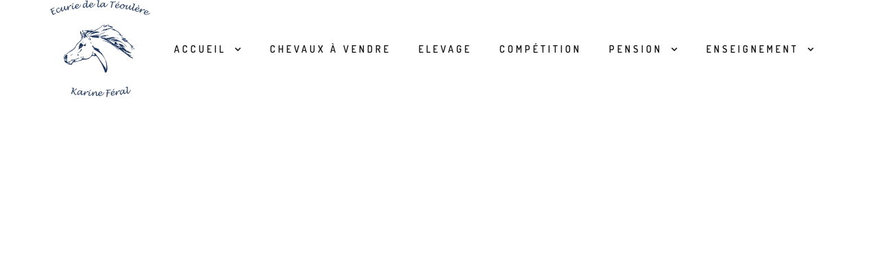

--- FILE ---
content_type: text/html; charset=UTF-8
request_url: http://www.feral-endurance.com/ff-portfolio-tag/elevage/
body_size: 7539
content:
<!DOCTYPE html>
<html lang="fr-FR">
<head>
    <meta charset="UTF-8">
    <meta http-equiv="X-UA-Compatible" content="IE=edge">
    <meta name="viewport" content="width=device-width, maximum-scale=1, initial-scale=1, user-scalable=0">
    <meta name='robots' content='index, follow, max-image-preview:large, max-snippet:-1, max-video-preview:-1' />
<script type="text/javascript">
var ajaxurl = "http://www.feral-endurance.com/wp-admin/admin-ajax.php";
var ff_template_url = "http://www.feral-endurance.com/wp-content/themes/wien";
</script>

	<!-- This site is optimized with the Yoast SEO plugin v19.4 - https://yoast.com/wordpress/plugins/seo/ -->
	<title>elevage Archives - Ecurie de la Téoulère</title>
	<link rel="canonical" href="http://www.feral-endurance.com/ff-portfolio-tag/elevage/" />
	<meta property="og:locale" content="fr_FR" />
	<meta property="og:type" content="article" />
	<meta property="og:title" content="elevage Archives - Ecurie de la Téoulère" />
	<meta property="og:url" content="http://www.feral-endurance.com/ff-portfolio-tag/elevage/" />
	<meta property="og:site_name" content="Ecurie de la Téoulère" />
	<meta name="twitter:card" content="summary" />
	<script type="application/ld+json" class="yoast-schema-graph">{"@context":"https://schema.org","@graph":[{"@type":"WebSite","@id":"http://www.feral-endurance.com/#website","url":"http://www.feral-endurance.com/","name":"Ecurie de la Téoulère","description":"L&#039;écurie d&#039;une passion","potentialAction":[{"@type":"SearchAction","target":{"@type":"EntryPoint","urlTemplate":"http://www.feral-endurance.com/?s={search_term_string}"},"query-input":"required name=search_term_string"}],"inLanguage":"fr-FR"},{"@type":"ImageObject","inLanguage":"fr-FR","@id":"http://www.feral-endurance.com/ff-portfolio-tag/elevage/#primaryimage","url":"http://www.feral-endurance.com/wp-content/uploads/2017/12/esmera-2-e1512397389235.jpg","contentUrl":"http://www.feral-endurance.com/wp-content/uploads/2017/12/esmera-2-e1512397389235.jpg","width":1646,"height":839},{"@type":"CollectionPage","@id":"http://www.feral-endurance.com/ff-portfolio-tag/elevage/","url":"http://www.feral-endurance.com/ff-portfolio-tag/elevage/","name":"elevage Archives - Ecurie de la Téoulère","isPartOf":{"@id":"http://www.feral-endurance.com/#website"},"primaryImageOfPage":{"@id":"http://www.feral-endurance.com/ff-portfolio-tag/elevage/#primaryimage"},"image":{"@id":"http://www.feral-endurance.com/ff-portfolio-tag/elevage/#primaryimage"},"thumbnailUrl":"http://www.feral-endurance.com/wp-content/uploads/2017/12/esmera-2-e1512397389235.jpg","breadcrumb":{"@id":"http://www.feral-endurance.com/ff-portfolio-tag/elevage/#breadcrumb"},"inLanguage":"fr-FR"},{"@type":"BreadcrumbList","@id":"http://www.feral-endurance.com/ff-portfolio-tag/elevage/#breadcrumb","itemListElement":[{"@type":"ListItem","position":1,"name":"Accueil","item":"http://www.feral-endurance.com/"},{"@type":"ListItem","position":2,"name":"elevage"}]}]}</script>
	<!-- / Yoast SEO plugin. -->


<link rel='dns-prefetch' href='//www.feral-endurance.com' />
<link rel='dns-prefetch' href='//fonts.googleapis.com' />
<link rel='dns-prefetch' href='//s.w.org' />
<link rel="alternate" type="application/rss+xml" title="Ecurie de la Téoulère &raquo; Flux" href="http://www.feral-endurance.com/feed/" />
<link rel="alternate" type="application/rss+xml" title="Ecurie de la Téoulère &raquo; Flux des commentaires" href="http://www.feral-endurance.com/comments/feed/" />
<link rel="alternate" type="application/rss+xml" title="Flux pour Ecurie de la Téoulère &raquo; elevage Portfolio Tag" href="http://www.feral-endurance.com/ff-portfolio-tag/elevage/feed/" />
		<!-- This site uses the Google Analytics by ExactMetrics plugin v7.10.1 - Using Analytics tracking - https://www.exactmetrics.com/ -->
							<script
				src="//www.googletagmanager.com/gtag/js?id=UA-77461676-1"  data-cfasync="false" data-wpfc-render="false" type="text/javascript" async></script>
			<script data-cfasync="false" data-wpfc-render="false" type="text/javascript">
				var em_version = '7.10.1';
				var em_track_user = true;
				var em_no_track_reason = '';
				
								var disableStrs = [
															'ga-disable-UA-77461676-1',
									];

				/* Function to detect opted out users */
				function __gtagTrackerIsOptedOut() {
					for (var index = 0; index < disableStrs.length; index++) {
						if (document.cookie.indexOf(disableStrs[index] + '=true') > -1) {
							return true;
						}
					}

					return false;
				}

				/* Disable tracking if the opt-out cookie exists. */
				if (__gtagTrackerIsOptedOut()) {
					for (var index = 0; index < disableStrs.length; index++) {
						window[disableStrs[index]] = true;
					}
				}

				/* Opt-out function */
				function __gtagTrackerOptout() {
					for (var index = 0; index < disableStrs.length; index++) {
						document.cookie = disableStrs[index] + '=true; expires=Thu, 31 Dec 2099 23:59:59 UTC; path=/';
						window[disableStrs[index]] = true;
					}
				}

				if ('undefined' === typeof gaOptout) {
					function gaOptout() {
						__gtagTrackerOptout();
					}
				}
								window.dataLayer = window.dataLayer || [];

				window.ExactMetricsDualTracker = {
					helpers: {},
					trackers: {},
				};
				if (em_track_user) {
					function __gtagDataLayer() {
						dataLayer.push(arguments);
					}

					function __gtagTracker(type, name, parameters) {
						if (!parameters) {
							parameters = {};
						}

						if (parameters.send_to) {
							__gtagDataLayer.apply(null, arguments);
							return;
						}

						if (type === 'event') {
							
														parameters.send_to = exactmetrics_frontend.ua;
							__gtagDataLayer(type, name, parameters);
													} else {
							__gtagDataLayer.apply(null, arguments);
						}
					}

					__gtagTracker('js', new Date());
					__gtagTracker('set', {
						'developer_id.dNDMyYj': true,
											});
															__gtagTracker('config', 'UA-77461676-1', {"forceSSL":"true"} );
										window.gtag = __gtagTracker;										(function () {
						/* https://developers.google.com/analytics/devguides/collection/analyticsjs/ */
						/* ga and __gaTracker compatibility shim. */
						var noopfn = function () {
							return null;
						};
						var newtracker = function () {
							return new Tracker();
						};
						var Tracker = function () {
							return null;
						};
						var p = Tracker.prototype;
						p.get = noopfn;
						p.set = noopfn;
						p.send = function () {
							var args = Array.prototype.slice.call(arguments);
							args.unshift('send');
							__gaTracker.apply(null, args);
						};
						var __gaTracker = function () {
							var len = arguments.length;
							if (len === 0) {
								return;
							}
							var f = arguments[len - 1];
							if (typeof f !== 'object' || f === null || typeof f.hitCallback !== 'function') {
								if ('send' === arguments[0]) {
									var hitConverted, hitObject = false, action;
									if ('event' === arguments[1]) {
										if ('undefined' !== typeof arguments[3]) {
											hitObject = {
												'eventAction': arguments[3],
												'eventCategory': arguments[2],
												'eventLabel': arguments[4],
												'value': arguments[5] ? arguments[5] : 1,
											}
										}
									}
									if ('pageview' === arguments[1]) {
										if ('undefined' !== typeof arguments[2]) {
											hitObject = {
												'eventAction': 'page_view',
												'page_path': arguments[2],
											}
										}
									}
									if (typeof arguments[2] === 'object') {
										hitObject = arguments[2];
									}
									if (typeof arguments[5] === 'object') {
										Object.assign(hitObject, arguments[5]);
									}
									if ('undefined' !== typeof arguments[1].hitType) {
										hitObject = arguments[1];
										if ('pageview' === hitObject.hitType) {
											hitObject.eventAction = 'page_view';
										}
									}
									if (hitObject) {
										action = 'timing' === arguments[1].hitType ? 'timing_complete' : hitObject.eventAction;
										hitConverted = mapArgs(hitObject);
										__gtagTracker('event', action, hitConverted);
									}
								}
								return;
							}

							function mapArgs(args) {
								var arg, hit = {};
								var gaMap = {
									'eventCategory': 'event_category',
									'eventAction': 'event_action',
									'eventLabel': 'event_label',
									'eventValue': 'event_value',
									'nonInteraction': 'non_interaction',
									'timingCategory': 'event_category',
									'timingVar': 'name',
									'timingValue': 'value',
									'timingLabel': 'event_label',
									'page': 'page_path',
									'location': 'page_location',
									'title': 'page_title',
								};
								for (arg in args) {
																		if (!(!args.hasOwnProperty(arg) || !gaMap.hasOwnProperty(arg))) {
										hit[gaMap[arg]] = args[arg];
									} else {
										hit[arg] = args[arg];
									}
								}
								return hit;
							}

							try {
								f.hitCallback();
							} catch (ex) {
							}
						};
						__gaTracker.create = newtracker;
						__gaTracker.getByName = newtracker;
						__gaTracker.getAll = function () {
							return [];
						};
						__gaTracker.remove = noopfn;
						__gaTracker.loaded = true;
						window['__gaTracker'] = __gaTracker;
					})();
									} else {
										console.log("");
					(function () {
						function __gtagTracker() {
							return null;
						}

						window['__gtagTracker'] = __gtagTracker;
						window['gtag'] = __gtagTracker;
					})();
									}
			</script>
				<!-- / Google Analytics by ExactMetrics -->
				<script type="text/javascript">
			window._wpemojiSettings = {"baseUrl":"https:\/\/s.w.org\/images\/core\/emoji\/13.1.0\/72x72\/","ext":".png","svgUrl":"https:\/\/s.w.org\/images\/core\/emoji\/13.1.0\/svg\/","svgExt":".svg","source":{"concatemoji":"http:\/\/www.feral-endurance.com\/wp-includes\/js\/wp-emoji-release.min.js?ver=398cf324348bf06382d10d7d0e2d138e"}};
			!function(e,a,t){var n,r,o,i=a.createElement("canvas"),p=i.getContext&&i.getContext("2d");function s(e,t){var a=String.fromCharCode;p.clearRect(0,0,i.width,i.height),p.fillText(a.apply(this,e),0,0);e=i.toDataURL();return p.clearRect(0,0,i.width,i.height),p.fillText(a.apply(this,t),0,0),e===i.toDataURL()}function c(e){var t=a.createElement("script");t.src=e,t.defer=t.type="text/javascript",a.getElementsByTagName("head")[0].appendChild(t)}for(o=Array("flag","emoji"),t.supports={everything:!0,everythingExceptFlag:!0},r=0;r<o.length;r++)t.supports[o[r]]=function(e){if(!p||!p.fillText)return!1;switch(p.textBaseline="top",p.font="600 32px Arial",e){case"flag":return s([127987,65039,8205,9895,65039],[127987,65039,8203,9895,65039])?!1:!s([55356,56826,55356,56819],[55356,56826,8203,55356,56819])&&!s([55356,57332,56128,56423,56128,56418,56128,56421,56128,56430,56128,56423,56128,56447],[55356,57332,8203,56128,56423,8203,56128,56418,8203,56128,56421,8203,56128,56430,8203,56128,56423,8203,56128,56447]);case"emoji":return!s([10084,65039,8205,55357,56613],[10084,65039,8203,55357,56613])}return!1}(o[r]),t.supports.everything=t.supports.everything&&t.supports[o[r]],"flag"!==o[r]&&(t.supports.everythingExceptFlag=t.supports.everythingExceptFlag&&t.supports[o[r]]);t.supports.everythingExceptFlag=t.supports.everythingExceptFlag&&!t.supports.flag,t.DOMReady=!1,t.readyCallback=function(){t.DOMReady=!0},t.supports.everything||(n=function(){t.readyCallback()},a.addEventListener?(a.addEventListener("DOMContentLoaded",n,!1),e.addEventListener("load",n,!1)):(e.attachEvent("onload",n),a.attachEvent("onreadystatechange",function(){"complete"===a.readyState&&t.readyCallback()})),(n=t.source||{}).concatemoji?c(n.concatemoji):n.wpemoji&&n.twemoji&&(c(n.twemoji),c(n.wpemoji)))}(window,document,window._wpemojiSettings);
		</script>
		<style type="text/css">
img.wp-smiley,
img.emoji {
	display: inline !important;
	border: none !important;
	box-shadow: none !important;
	height: 1em !important;
	width: 1em !important;
	margin: 0 .07em !important;
	vertical-align: -0.1em !important;
	background: none !important;
	padding: 0 !important;
}
</style>
	<link rel='stylesheet' id='ff-minified-style-0-css'  href='http://www.feral-endurance.com/wp-content/uploads/freshframework/assetsmin/f8a1aeddf251889ecd7df3c2992219a2.css' type='text/css' media='all' />
<style id='ff-minified-style-0-inline-css' type='text/css'>
body, .price-plan-heading h1 sup, .price-plan-heading h1 small{font-family: 'Open Sans', Helvetica, Arial, sans-serif; }
h1, h2, h3, h4, h5, h6, .lead, .panel-title a, .panel-title a:focus, .counter-value, .testimonial blockquote, .filter, .pagination, .breadcrumb, .tp-caption.title, .tp-caption.bigtitle, .tp-caption.smalltitle, .tp-caption.text, .tp-caption.link a, .widget, .widget_search input[type="text"], .widget_categories ul, .widget_categories-dropdown select, .widget_archive ul, .widget_archive select, .widget_pages ul, .widget_meta ul, .widget_tags a, .widget-newsletter input[type="text"], .widget_recent_entries, .widget_recent_comments, .widget_contact ul, .blog-article blockquote, .comment-author .fn, .comment-metadata a, .reply, #commentform label, #contact-form label{font-family: 'Dosis', Helvetica, Arial, sans-serif; }
.btn{font-family: 'Dosis', Helvetica, Arial, sans-serif; }
header .menu li a, #mobile-menu li a {font-family: 'Dosis', Helvetica, Arial, sans-serif; }
</style>
<link rel='stylesheet' id='ff-google-fonts-css'  href='//fonts.googleapis.com/css?family=Open+Sans%7CDosis%3A300%2C400%2C600%2C700%2C300italic%2C400italic%2C600italic%2C700italic%26subset%3Dlatin%2Clatin-ext&#038;ver=398cf324348bf06382d10d7d0e2d138e' type='text/css' media='all' />
<script type='text/javascript' src='http://www.feral-endurance.com/wp-content/uploads/freshframework/assetsmin/a9e714f959de5686dd020b5b67bfb4f8.js' id='ff-minified-script-0-js'></script>
<link rel="https://api.w.org/" href="http://www.feral-endurance.com/wp-json/" /><link rel="EditURI" type="application/rsd+xml" title="RSD" href="http://www.feral-endurance.com/xmlrpc.php?rsd" />
<link rel="wlwmanifest" type="application/wlwmanifest+xml" href="http://www.feral-endurance.com/wp-includes/wlwmanifest.xml" /> 

<!-- start Simple Custom CSS and JS -->
<style type="text/css">
header .menu > li > a {
padding-top: 5px;
padding-bottom: 5px;
}

header .logo-wrapper {
padding-top: 0px;
padding-bottom: 0px;
}


</style>
<!-- end Simple Custom CSS and JS -->
<!-- start Simple Custom CSS and JS -->
<style type="text/css">
.bannercontainer {
margin-bottom: 0 !important;
}
</style>
</style>
<!-- end Simple Custom CSS and JS -->
<style type="text/css">.recentcomments a{display:inline !important;padding:0 !important;margin:0 !important;}</style><meta name="generator" content="Powered by WPBakery Page Builder - drag and drop page builder for WordPress."/>
<meta name="generator" content="Powered by Slider Revolution 6.5.8 - responsive, Mobile-Friendly Slider Plugin for WordPress with comfortable drag and drop interface." />
<link rel="icon" href="http://www.feral-endurance.com/wp-content/uploads/2016/03/cropped-Logo-Karine--32x32.png" sizes="32x32" />
<link rel="icon" href="http://www.feral-endurance.com/wp-content/uploads/2016/03/cropped-Logo-Karine--192x192.png" sizes="192x192" />
<link rel="apple-touch-icon" href="http://www.feral-endurance.com/wp-content/uploads/2016/03/cropped-Logo-Karine--180x180.png" />
<meta name="msapplication-TileImage" content="http://www.feral-endurance.com/wp-content/uploads/2016/03/cropped-Logo-Karine--270x270.png" />
<script type="text/javascript">function setREVStartSize(e){
			//window.requestAnimationFrame(function() {				 
				window.RSIW = window.RSIW===undefined ? window.innerWidth : window.RSIW;	
				window.RSIH = window.RSIH===undefined ? window.innerHeight : window.RSIH;	
				try {								
					var pw = document.getElementById(e.c).parentNode.offsetWidth,
						newh;
					pw = pw===0 || isNaN(pw) ? window.RSIW : pw;
					e.tabw = e.tabw===undefined ? 0 : parseInt(e.tabw);
					e.thumbw = e.thumbw===undefined ? 0 : parseInt(e.thumbw);
					e.tabh = e.tabh===undefined ? 0 : parseInt(e.tabh);
					e.thumbh = e.thumbh===undefined ? 0 : parseInt(e.thumbh);
					e.tabhide = e.tabhide===undefined ? 0 : parseInt(e.tabhide);
					e.thumbhide = e.thumbhide===undefined ? 0 : parseInt(e.thumbhide);
					e.mh = e.mh===undefined || e.mh=="" || e.mh==="auto" ? 0 : parseInt(e.mh,0);		
					if(e.layout==="fullscreen" || e.l==="fullscreen") 						
						newh = Math.max(e.mh,window.RSIH);					
					else{					
						e.gw = Array.isArray(e.gw) ? e.gw : [e.gw];
						for (var i in e.rl) if (e.gw[i]===undefined || e.gw[i]===0) e.gw[i] = e.gw[i-1];					
						e.gh = e.el===undefined || e.el==="" || (Array.isArray(e.el) && e.el.length==0)? e.gh : e.el;
						e.gh = Array.isArray(e.gh) ? e.gh : [e.gh];
						for (var i in e.rl) if (e.gh[i]===undefined || e.gh[i]===0) e.gh[i] = e.gh[i-1];
											
						var nl = new Array(e.rl.length),
							ix = 0,						
							sl;					
						e.tabw = e.tabhide>=pw ? 0 : e.tabw;
						e.thumbw = e.thumbhide>=pw ? 0 : e.thumbw;
						e.tabh = e.tabhide>=pw ? 0 : e.tabh;
						e.thumbh = e.thumbhide>=pw ? 0 : e.thumbh;					
						for (var i in e.rl) nl[i] = e.rl[i]<window.RSIW ? 0 : e.rl[i];
						sl = nl[0];									
						for (var i in nl) if (sl>nl[i] && nl[i]>0) { sl = nl[i]; ix=i;}															
						var m = pw>(e.gw[ix]+e.tabw+e.thumbw) ? 1 : (pw-(e.tabw+e.thumbw)) / (e.gw[ix]);					
						newh =  (e.gh[ix] * m) + (e.tabh + e.thumbh);
					}
					var el = document.getElementById(e.c);
					if (el!==null && el) el.style.height = newh+"px";					
					el = document.getElementById(e.c+"_wrapper");
					if (el!==null && el) {
						el.style.height = newh+"px";
						el.style.display = "block";
					}
				} catch(e){
					console.log("Failure at Presize of Slider:" + e)
				}					   
			//});
		  };</script>
<noscript><style> .wpb_animate_when_almost_visible { opacity: 1; }</style></noscript></head>

<body class="archive tax-ff-portfolio-tag term-elevage term-45 wpb-js-composer js-comp-ver-6.7.0 vc_responsive">

	<div id="page-wrapper">

	<header class="header">

	<div class="container">
		<div class="row">
			<div class="col-xs-12">



				<div class="logo-holder">
					<div class="vcenter-wrapper">
						<div class="vcenter">
							<div class="logo-wrapper">

								<a href="http://www.feral-endurance.com/" rel="home" class="logo">

									
										
										<img
											class="logo-desktop"
											src="http://www.feral-endurance.com/wp-content/uploads/2016/03/Logo-Karine--e1457631572620.png"
											alt="Ecurie de la Téoulère"
											width="150"
											height="144"
											>

									
										
										<img
											class="logo-tablet"
											src="http://www.feral-endurance.com/wp-content/uploads/2016/03/Logo-Karine--e1457631572620.png"
											alt="Ecurie de la Téoulère"
											width="150"
											height="144"
											>

									
										
										<img
											class="logo-phone"
											src="http://www.feral-endurance.com/wp-content/uploads/2016/03/Logo-Karine--e1457631572620.png"
											alt="Ecurie de la Téoulère"
											width="150"
											height="144"
											>

									
								</a>

							</div>
						</div>
					</div>
				</div>



				<div class="mobile-menu-button-holder">
					<div class="vcenter-wrapper">
						<div class="vcenter">
							<a id="mobile-menu-button" href="#"><i class="fa fa-bars"></i></a>
						</div>
					</div>
				</div>


				
				<div class="nav-holder">
					<div class="vcenter-wrapper">
						<div class="vcenter">

							<nav class="clearfix">

								<ul role="menu" id="menu-menu-1" class="menu clearfix"><li id="menu-item-16" class="menu-item menu-item-type-custom menu-item-object-custom menu-item-home menu-item-has-children menu-item-16 dropdown"><a title="Accueil" href="http://www.feral-endurance.com/" aria-haspopup="true">Accueil</a><ul role="menu" class="dropdown-menu">	<li id="menu-item-593" class="menu-item menu-item-type-post_type menu-item-object-page menu-item-593"><a title="Présentation" href="http://www.feral-endurance.com/presentation/" aria-haspopup="true">Présentation</a></li>
	<li id="menu-item-687" class="menu-item menu-item-type-post_type menu-item-object-page menu-item-687"><a title="Endurance" href="http://www.feral-endurance.com/endurance/" aria-haspopup="true">Endurance</a></li>
	<li id="menu-item-712" class="menu-item menu-item-type-post_type menu-item-object-page menu-item-712"><a title="Contact" href="http://www.feral-endurance.com/contact/" aria-haspopup="true">Contact</a></li>
</ul></li>
<li id="menu-item-1018" class="menu-item menu-item-type-taxonomy menu-item-object-ff-portfolio-category menu-item-1018"><a title="Chevaux à vendre" href="http://www.feral-endurance.com/photo/chevaux-a-vendre/" aria-haspopup="true">Chevaux à vendre</a></li>
<li id="menu-item-810" class="menu-item menu-item-type-taxonomy menu-item-object-ff-portfolio-category menu-item-810"><a title="Elevage" href="http://www.feral-endurance.com/photo/elevage/" aria-haspopup="true">Elevage</a></li>
<li id="menu-item-1216" class="menu-item menu-item-type-post_type menu-item-object-page menu-item-1216"><a title="Compétition" href="http://www.feral-endurance.com/competition/" aria-haspopup="true">Compétition</a></li>
<li id="menu-item-419" class="menu-item menu-item-type-post_type menu-item-object-page menu-item-has-children menu-item-419 dropdown"><a title="Pension" href="http://www.feral-endurance.com/pension/" aria-haspopup="true">Pension</a><ul role="menu" class="dropdown-menu">	<li id="menu-item-530" class="menu-item menu-item-type-post_type menu-item-object-page menu-item-530"><a title="Installations" href="http://www.feral-endurance.com/installations/" aria-haspopup="true">Installations</a></li>
</ul></li>
<li id="menu-item-705" class="menu-item menu-item-type-post_type menu-item-object-page menu-item-has-children menu-item-705 dropdown"><a title="Enseignement" href="http://www.feral-endurance.com/enseignement-equitation/" aria-haspopup="true">Enseignement</a><ul role="menu" class="dropdown-menu">	<li id="menu-item-679" class="menu-item menu-item-type-post_type menu-item-object-page menu-item-679"><a title="Services" href="http://www.feral-endurance.com/services/" aria-haspopup="true">Services</a></li>
</ul></li>
</ul>							</nav>

						</div>
					</div>
				</div>

			</div>
		</div>
	</div>

</header>

</div><a id="go-top"><i class="fa fa-angle-up"></i></a>
		<script type="text/javascript">
			window.RS_MODULES = window.RS_MODULES || {};
			window.RS_MODULES.modules = window.RS_MODULES.modules || {};
			window.RS_MODULES.waiting = window.RS_MODULES.waiting || [];
			window.RS_MODULES.defered = true;
			window.RS_MODULES.moduleWaiting = window.RS_MODULES.moduleWaiting || {};
			window.RS_MODULES.type = 'compiled';
		</script>
		<link rel='stylesheet' id='rs-plugin-settings-css'  href='http://www.feral-endurance.com/wp-content/plugins/revslider/public/assets/css/rs6.css?ver=6.5.8' type='text/css' media='all' />
<style id='rs-plugin-settings-inline-css' type='text/css'>
#rs-demo-id {}
</style>
<script type='text/javascript' src='http://www.feral-endurance.com/wp-includes/js/wp-embed.min.js?ver=398cf324348bf06382d10d7d0e2d138e' id='wp-embed-js'></script>
<script type='text/javascript' src='http://www.feral-endurance.com/wp-content/uploads/freshframework/assetsmin/15104ea3584bceb450df058f3966ff54.js' id='ff-minified-script-1-js'></script>
</body></html>